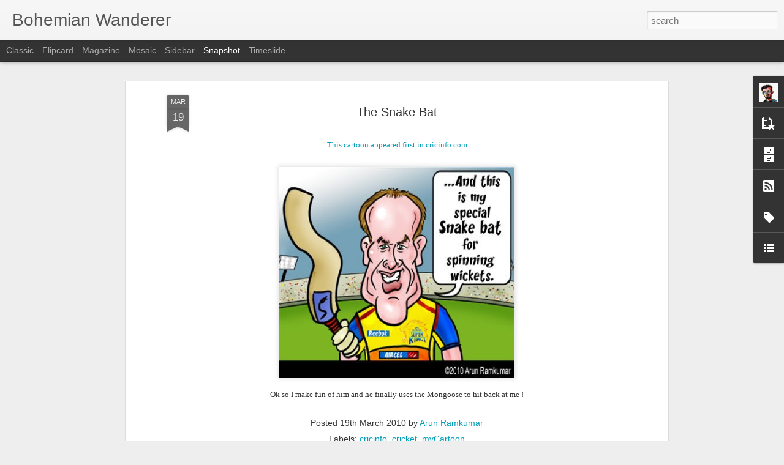

--- FILE ---
content_type: text/javascript; charset=UTF-8
request_url: http://arun-bohemianwanderer.blogspot.com/?v=0&action=initial&widgetId=Label1&responseType=js&xssi_token=AOuZoY71v0MDL2bfB7ykDui6OlarTENLxQ%3A1768525703040
body_size: 671
content:
try {
_WidgetManager._HandleControllerResult('Label1', 'initial',{'title': 'Categories', 'display': 'list', 'showFreqNumbers': true, 'labels': [{'name': 'myArt', 'count': 460, 'cssSize': 5, 'url': 'http://arun-bohemianwanderer.blogspot.com/search/label/myArt'}, {'name': 'myCaricature', 'count': 458, 'cssSize': 5, 'url': 'http://arun-bohemianwanderer.blogspot.com/search/label/myCaricature'}, {'name': 'myComicStrip', 'count': 451, 'cssSize': 5, 'url': 'http://arun-bohemianwanderer.blogspot.com/search/label/myComicStrip'}, {'name': 'myCartoon', 'count': 449, 'cssSize': 5, 'url': 'http://arun-bohemianwanderer.blogspot.com/search/label/myCartoon'}, {'name': 'New Indian Express', 'count': 362, 'cssSize': 5, 'url': 'http://arun-bohemianwanderer.blogspot.com/search/label/New%20Indian%20Express'}, {'name': 'myLife', 'count': 110, 'cssSize': 4, 'url': 'http://arun-bohemianwanderer.blogspot.com/search/label/myLife'}, {'name': 'cricket', 'count': 84, 'cssSize': 4, 'url': 'http://arun-bohemianwanderer.blogspot.com/search/label/cricket'}, {'name': 'FountainINK', 'count': 78, 'cssSize': 4, 'url': 'http://arun-bohemianwanderer.blogspot.com/search/label/FountainINK'}, {'name': 'myDesign', 'count': 72, 'cssSize': 4, 'url': 'http://arun-bohemianwanderer.blogspot.com/search/label/myDesign'}, {'name': 'cricinfo', 'count': 67, 'cssSize': 4, 'url': 'http://arun-bohemianwanderer.blogspot.com/search/label/cricinfo'}, {'name': 'Freeze Frame', 'count': 39, 'cssSize': 3, 'url': 'http://arun-bohemianwanderer.blogspot.com/search/label/Freeze%20Frame'}, {'name': 'DNA', 'count': 37, 'cssSize': 3, 'url': 'http://arun-bohemianwanderer.blogspot.com/search/label/DNA'}, {'name': 'Zorf-Alfie', 'count': 26, 'cssSize': 3, 'url': 'http://arun-bohemianwanderer.blogspot.com/search/label/Zorf-Alfie'}, {'name': 'PII', 'count': 13, 'cssSize': 3, 'url': 'http://arun-bohemianwanderer.blogspot.com/search/label/PII'}, {'name': 'Movies/TV', 'count': 12, 'cssSize': 3, 'url': 'http://arun-bohemianwanderer.blogspot.com/search/label/Movies%2FTV'}, {'name': 'Vidura', 'count': 12, 'cssSize': 3, 'url': 'http://arun-bohemianwanderer.blogspot.com/search/label/Vidura'}, {'name': 'BusinessEnterpriseMagazine', 'count': 11, 'cssSize': 3, 'url': 'http://arun-bohemianwanderer.blogspot.com/search/label/BusinessEnterpriseMagazine'}, {'name': 'wordplay', 'count': 11, 'cssSize': 3, 'url': 'http://arun-bohemianwanderer.blogspot.com/search/label/wordplay'}, {'name': 'spoof', 'count': 7, 'cssSize': 2, 'url': 'http://arun-bohemianwanderer.blogspot.com/search/label/spoof'}, {'name': 'Onsale Express', 'count': 5, 'cssSize': 2, 'url': 'http://arun-bohemianwanderer.blogspot.com/search/label/Onsale%20Express'}, {'name': 'Rebelz', 'count': 3, 'cssSize': 2, 'url': 'http://arun-bohemianwanderer.blogspot.com/search/label/Rebelz'}, {'name': 'Grassroots', 'count': 2, 'cssSize': 1, 'url': 'http://arun-bohemianwanderer.blogspot.com/search/label/Grassroots'}, {'name': 'The Hindu', 'count': 1, 'cssSize': 1, 'url': 'http://arun-bohemianwanderer.blogspot.com/search/label/The%20Hindu'}, {'name': 'WeddingInvite', 'count': 1, 'cssSize': 1, 'url': 'http://arun-bohemianwanderer.blogspot.com/search/label/WeddingInvite'}]});
} catch (e) {
  if (typeof log != 'undefined') {
    log('HandleControllerResult failed: ' + e);
  }
}


--- FILE ---
content_type: text/javascript; charset=UTF-8
request_url: http://arun-bohemianwanderer.blogspot.com/?v=0&action=initial&widgetId=Profile1&responseType=js&xssi_token=AOuZoY71v0MDL2bfB7ykDui6OlarTENLxQ%3A1768525703040
body_size: 627
content:
try {
_WidgetManager._HandleControllerResult('Profile1', 'initial',{'title': 'About Me', 'team': false, 'showlocation': false, 'occupation': '', 'showoccupation': false, 'aboutme': 'Sociopath,OCD sufferer,Compulsive Punster,Cartoonist,techie,former optimist,Paranoid-Delusional-Schizo in the making,bio-exaggerator', 'showaboutme': true, 'displayname': 'Arun Ramkumar', 'profileLogo': '//www.blogger.com/img/logo-16.png', 'hasgoogleprofile': false, 'userUrl': 'https://www.blogger.com/profile/16704017772344507266', 'photo': {'url': '//blogger.googleusercontent.com/img/b/R29vZ2xl/AVvXsEj0gUvltSX9QKqa5vkyGJdqk7hKyLa8eeXg30hLKWdSkF7cQYn-uFyKbwsuSdACEXQgHaeislWN3pHmkMEZgXvQYXJ0eEVIN53GCgbAIEV7Yh0P54KgqCGLWYdQiYJ9Vw/s1600/*', 'width': 80, 'height': 80, 'alt': 'My Photo'}, 'viewProfileMsg': 'View my complete profile', 'isDisplayable': true});
} catch (e) {
  if (typeof log != 'undefined') {
    log('HandleControllerResult failed: ' + e);
  }
}


--- FILE ---
content_type: text/javascript; charset=UTF-8
request_url: http://arun-bohemianwanderer.blogspot.com/?v=0&action=initial&widgetId=LinkList1&responseType=js&xssi_token=AOuZoY71v0MDL2bfB7ykDui6OlarTENLxQ%3A1768525703040
body_size: 262
content:
try {
_WidgetManager._HandleControllerResult('LinkList1', 'initial',{'title': 'My Lyrics + poetry blog', 'sorting': 'none', 'shownum': -1, 'links': [{'name': 'For better or for verse', 'target': 'http://zeitgeist-digest.blogspot.com/'}]});
} catch (e) {
  if (typeof log != 'undefined') {
    log('HandleControllerResult failed: ' + e);
  }
}


--- FILE ---
content_type: text/javascript; charset=UTF-8
request_url: http://arun-bohemianwanderer.blogspot.com/?v=0&action=initial&widgetId=PopularPosts1&responseType=js&xssi_token=AOuZoY71v0MDL2bfB7ykDui6OlarTENLxQ%3A1768525703040
body_size: 2601
content:
try {
_WidgetManager._HandleControllerResult('PopularPosts1', 'initial',{'title': 'Popular Posts', 'showSnippets': true, 'showThumbnails': true, 'thumbnailSize': 72, 'showAuthor': false, 'showDate': false, 'posts': [{'id': '1859056753137589730', 'title': 'Drawing Conclusions - Chill Pill', 'href': 'http://arun-bohemianwanderer.blogspot.com/2012/10/drawing-conclusions-chill-pill.html', 'snippet': '   Drawing Conclusions  is a weekly comic strip that appears in The New Indian Express  every Sunday.  ', 'thumbnail': 'https://blogger.googleusercontent.com/img/b/R29vZ2xl/AVvXsEizQkqppCe9QeGztbF41x0LvFiWtfp2KSfETbT3tDDYrn6JNvg81PIwmciyPI3kKgEyrEFq92_Fr2oFx_E3xnYGqU8vcOlhGML_Z_2Q5ykl-xRGJfBd1dvsJuW9uF41PAgY2665qsBxHAM/s72-c/DC120_Oct21.jpg', 'featuredImage': 'https://blogger.googleusercontent.com/img/b/R29vZ2xl/AVvXsEizQkqppCe9QeGztbF41x0LvFiWtfp2KSfETbT3tDDYrn6JNvg81PIwmciyPI3kKgEyrEFq92_Fr2oFx_E3xnYGqU8vcOlhGML_Z_2Q5ykl-xRGJfBd1dvsJuW9uF41PAgY2665qsBxHAM/s1600/DC120_Oct21.jpg'}, {'id': '7055658510688126594', 'title': 'Drawing Conclusions -  Dish the dirt', 'href': 'http://arun-bohemianwanderer.blogspot.com/2017/07/drawing-conclusions-dish-dirt.html', 'snippet': '   This week\x26#39;s comic for The New Indian Express  ', 'thumbnail': 'https://blogger.googleusercontent.com/img/b/R29vZ2xl/AVvXsEheN_IAqFwGDINeUa81PLFgfGsspRbSTK_hKcpa_wp-GZW8V_9xH0OjRZlIwWV9KW249dSZN8z7flq4SZFBfsqsDwC3F3VWauxDbLKIaqajA_RZjOiSL8ubWQPJZA_ccShJ87SNmZ5Kkfs/s72-c/DC369_Jul30_clr.jpg', 'featuredImage': 'https://blogger.googleusercontent.com/img/b/R29vZ2xl/AVvXsEheN_IAqFwGDINeUa81PLFgfGsspRbSTK_hKcpa_wp-GZW8V_9xH0OjRZlIwWV9KW249dSZN8z7flq4SZFBfsqsDwC3F3VWauxDbLKIaqajA_RZjOiSL8ubWQPJZA_ccShJ87SNmZ5Kkfs/s1600/DC369_Jul30_clr.jpg'}, {'id': '4043536148257514522', 'title': 'A Memento to Ghajini', 'href': 'http://arun-bohemianwanderer.blogspot.com/2008/12/memento-to-ghajini.html', 'snippet': 'A small spoof on Ghajini  that\x26#39;s releasing soon...', 'thumbnail': 'https://blogger.googleusercontent.com/img/b/R29vZ2xl/AVvXsEh1B5rfXjLZQrJwNSjmNuIve5oSYsT2cLAmh-TBSJ2hlqFjA5FPy7dD3fQuxK0PHrhp5Cn55BGyZ-uyzo0kGvjBkG7lzuhMXMvw5-EFO3piNZZ0UtIkFLPOcc14lxIP3cgxwr9ToPIrY3g/s72-c/gjx2.jpg', 'featuredImage': 'https://blogger.googleusercontent.com/img/b/R29vZ2xl/AVvXsEh1B5rfXjLZQrJwNSjmNuIve5oSYsT2cLAmh-TBSJ2hlqFjA5FPy7dD3fQuxK0PHrhp5Cn55BGyZ-uyzo0kGvjBkG7lzuhMXMvw5-EFO3piNZZ0UtIkFLPOcc14lxIP3cgxwr9ToPIrY3g/s400/gjx2.jpg'}, {'id': '815569761486353117', 'title': 'Zorf and Alfie - Neighbores', 'href': 'http://arun-bohemianwanderer.blogspot.com/2012/01/zorf-and-alfie-neighbores.html', 'snippet': '    Zorf and Alfie  is a comic strip published in DNA sunday edition.    ', 'thumbnail': 'https://blogger.googleusercontent.com/img/b/R29vZ2xl/AVvXsEgHvH6dzbMlkZjU1ssGAg2gswkuALtVPVcBuJaIrWU_smeaDvhEeiTmfnJlGyEaLuTnKNpO01GMisChIkAr-SWOIMdyt8LtyMpZ6K5IQdCVFRyzySrVo8tfgWsjrEdi1DF43AuMEMGs-P0/s72-c/ZorfJan22.jpg', 'featuredImage': 'https://blogger.googleusercontent.com/img/b/R29vZ2xl/AVvXsEgHvH6dzbMlkZjU1ssGAg2gswkuALtVPVcBuJaIrWU_smeaDvhEeiTmfnJlGyEaLuTnKNpO01GMisChIkAr-SWOIMdyt8LtyMpZ6K5IQdCVFRyzySrVo8tfgWsjrEdi1DF43AuMEMGs-P0/s1600/ZorfJan22.jpg'}, {'id': '636519360520331150', 'title': 'Starbakshanam', 'href': 'http://arun-bohemianwanderer.blogspot.com/2012/10/starbakshanam.html', 'snippet': '      \x26quot;One skinny latte and one fatty thatte to go please.\x26quot;   ', 'thumbnail': 'https://blogger.googleusercontent.com/img/b/R29vZ2xl/AVvXsEjPjucZCKNKwQ0N56BMGOfBjDJIrQih2lzsDHNbIVjsTqIBZt4btSphP0iJo0mZlAlhgrCfWAVTKf_6QoMUbANmzU4_MllpQn3ShZjdo2nIPm0lPxcmt1B9m_woLG1mzGlruU7g7eetvuc/s72-c/Starbakshanam.jpg', 'featuredImage': 'https://blogger.googleusercontent.com/img/b/R29vZ2xl/AVvXsEjPjucZCKNKwQ0N56BMGOfBjDJIrQih2lzsDHNbIVjsTqIBZt4btSphP0iJo0mZlAlhgrCfWAVTKf_6QoMUbANmzU4_MllpQn3ShZjdo2nIPm0lPxcmt1B9m_woLG1mzGlruU7g7eetvuc/s1600/Starbakshanam.jpg'}, {'id': '8669286283865807437', 'title': 'Shoppers, Stop !', 'href': 'http://arun-bohemianwanderer.blogspot.com/2009/10/shoppers-stop.html', 'snippet': 'Commissioned piece done for Onsale Express for an article on consumer awareness.', 'thumbnail': 'https://blogger.googleusercontent.com/img/b/R29vZ2xl/AVvXsEg1OkmCBdXgxMU_S5Xnz_hs2v7xlhSQQBNflE-uc0qeXvDiLUcAFmieyeSYmm9yYU79qzindlVqzEvD81x6JIferBMyfyOznK6I3kVoeStnDqFfDWjjZlXXE1lkz_5jvBbikI0CqZXl8NE/s72-c/blind_shopper.jpg', 'featuredImage': 'https://blogger.googleusercontent.com/img/b/R29vZ2xl/AVvXsEg1OkmCBdXgxMU_S5Xnz_hs2v7xlhSQQBNflE-uc0qeXvDiLUcAFmieyeSYmm9yYU79qzindlVqzEvD81x6JIferBMyfyOznK6I3kVoeStnDqFfDWjjZlXXE1lkz_5jvBbikI0CqZXl8NE/s400/blind_shopper.jpg'}, {'id': '1106284285588577987', 'title': 'UDRS 3.0', 'href': 'http://arun-bohemianwanderer.blogspot.com/2010/09/udrs-30.html', 'snippet': 'This cartoon appeared first on Cricinfo  And after Satish\x26#39;s super cartoon  on Monday, \xa0I too get my moment of glory today...my toon is n...', 'thumbnail': 'https://blogger.googleusercontent.com/img/b/R29vZ2xl/AVvXsEhZYFyGL5Ct_Eva8gS7tYojpNTL3J6caoZAkx-Y56LcfbqHuTlYZl3E61ZJMRfIUSJtkRdnRr5MWF9jL-D-PICvhRdkebryqJ8ccQZPIH56vt6YENrHe3tCXgQghQFfc6oTh-qX60H-F_0/s72-c/Cricinfo_UDRS3.jpg', 'featuredImage': 'https://blogger.googleusercontent.com/img/b/R29vZ2xl/AVvXsEhZYFyGL5Ct_Eva8gS7tYojpNTL3J6caoZAkx-Y56LcfbqHuTlYZl3E61ZJMRfIUSJtkRdnRr5MWF9jL-D-PICvhRdkebryqJ8ccQZPIH56vt6YENrHe3tCXgQghQFfc6oTh-qX60H-F_0/s400/Cricinfo_UDRS3.jpg'}, {'id': '4948456722208401924', 'title': 'Drawing Conclusions - Baby face Nelson', 'href': 'http://arun-bohemianwanderer.blogspot.com/2013/02/drawing-conclusions-baby-face-nelson.html', 'snippet': '      Drawing Conclusions  appears every Sunday in The New Indian Express   ', 'thumbnail': 'https://blogger.googleusercontent.com/img/b/R29vZ2xl/AVvXsEhb-X_P0fVwXqLJgOtj8cVPCiMNf1tsRf6NuKlHOPdXHbVETJxve1gaoIpCiOTXQmEDDWr7Km2p9Lv6NNxYE6y0gCpOgXBhDL_loqgu116uAxaZ_LRoNsJa9HADB56BzcrrZ2cynYoRnzI/s72-c/DC135_Feb3.jpg', 'featuredImage': 'https://blogger.googleusercontent.com/img/b/R29vZ2xl/AVvXsEhb-X_P0fVwXqLJgOtj8cVPCiMNf1tsRf6NuKlHOPdXHbVETJxve1gaoIpCiOTXQmEDDWr7Km2p9Lv6NNxYE6y0gCpOgXBhDL_loqgu116uAxaZ_LRoNsJa9HADB56BzcrrZ2cynYoRnzI/s1600/DC135_Feb3.jpg'}, {'id': '757559374156395531', 'title': 'Drawing Conclusions - Code red', 'href': 'http://arun-bohemianwanderer.blogspot.com/2017/07/drawing-conclusions-code-red.html', 'snippet': '    ', 'thumbnail': 'https://blogger.googleusercontent.com/img/b/R29vZ2xl/AVvXsEg5AfA_QGanjN2meGc2sfRW1vUclIT5cP1u2aQ7zWZCmfZR7O12BvLtlLC2EmsxEt9uxxv5Dd3KDYOLJVhZerXJqr0aZhOwhTuO5QJBcwU6JEJZydRhbiHEgvrp8J8dmfGYIvXyVUp3W2M/s72-c/DC367_Jul16_clr.jpg', 'featuredImage': 'https://blogger.googleusercontent.com/img/b/R29vZ2xl/AVvXsEg5AfA_QGanjN2meGc2sfRW1vUclIT5cP1u2aQ7zWZCmfZR7O12BvLtlLC2EmsxEt9uxxv5Dd3KDYOLJVhZerXJqr0aZhOwhTuO5QJBcwU6JEJZydRhbiHEgvrp8J8dmfGYIvXyVUp3W2M/s1600/DC367_Jul16_clr.jpg'}, {'id': '6396889299236845381', 'title': 'Vidura 2012 Q2', 'href': 'http://arun-bohemianwanderer.blogspot.com/2012/04/vidura-2012-q2.html', 'snippet': '   \xa0 Cartoons published in the 2012 Q2 edition of Vidura , a quarterly journal published by The Press\xa0Institute\xa0of \xa0India.                  ...', 'thumbnail': 'https://blogger.googleusercontent.com/img/b/R29vZ2xl/AVvXsEg9OGjJ1p_isbjg5xuxchMef68VC2ljbOyKjnzP5X-Zq_r9Iye7Ib6iaLMUC7nlxfoilpfvjVg2wIfkTd28_dYV_eSkc1GSlgGcmkeDUnetzCX1SbcySUbJWjhjhm7lmEWhvTRFmb9GWOM/s72-c/WomensDay.jpg', 'featuredImage': 'https://blogger.googleusercontent.com/img/b/R29vZ2xl/AVvXsEg9OGjJ1p_isbjg5xuxchMef68VC2ljbOyKjnzP5X-Zq_r9Iye7Ib6iaLMUC7nlxfoilpfvjVg2wIfkTd28_dYV_eSkc1GSlgGcmkeDUnetzCX1SbcySUbJWjhjhm7lmEWhvTRFmb9GWOM/s1600/WomensDay.jpg'}]});
} catch (e) {
  if (typeof log != 'undefined') {
    log('HandleControllerResult failed: ' + e);
  }
}
